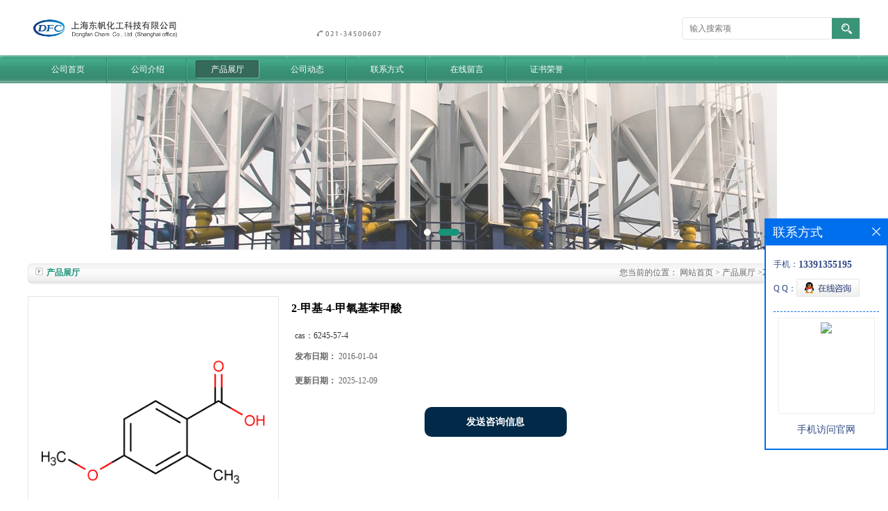

--- FILE ---
content_type: text/html; charset=utf-8
request_url: http://www.dfcchem.com/products/show8285045.html
body_size: 6464
content:
<!DOCTYPE html PUBLIC "-//W3C//DTD XHTML 1.0 Transitional//EN" "http://www.w3.org/TR/xhtml1/DTD/xhtml1-transitional.dtd">
<html xmlns="http://www.w3.org/1999/xhtml">
<head>
<meta http-equiv="Content-Type" content="text/html; charset=utf-8">
<title>2-甲基-4-甲氧基苯甲酸-上海东帆化工科技有限公司</title>
<meta http-equiv="keywords" content="2-甲基-4-甲氧基苯甲酸">
<meta http-equiv="description" content="中文别名： 4-甲氧基-2-甲基苯甲酸;4-甲氧基-2-甲基硼酸;4-甲氧基-2-甲基硼酸,97%英文名称： 4-Methoxy-2-methylbenzoic acid; RARECHEM AL BE 0867;4-METHOXY-2-METHYLBENZOIC ACID;4-Methoxy-2-methylbenzoic acid,97%CAS No.： 6245-57-4 EINECS号： 分子...">


<script>
    if(true){
        var curl = window.location.href;
        var defurl = "http://www.dfcchem.com";
        if(curl.indexOf(defurl)<0){
            if (defurl.indexOf("http://")==0){
                curl = curl.replace(defurl.replace("http:","https:"),defurl);
            }else{
                curl = curl.replace(defurl.replace("https:","http:"),defurl);
            }
            window.location.href = curl;
        }
    }
</script>
<link rel="stylesheet" type="text/css" href="/web/mb/cn/gd_mb6/css/base.css">
<link rel="stylesheet" type="text/css" href="/web/mb/cn/gd_mb6/css/top.css">
<link rel="stylesheet" type="text/css" href="/web/mb/cn/gd_mb6/css/bottom.css">
<link rel="stylesheet" type="text/css" href="/web/mb/cn/gd_mb6/css/layout.css">
<script type="text/javascript" src="/web/mb/cn/gd_mb6/js/jquery-1.11.1.min.js"></script>
<script type="text/javascript" src="/web/mb/cn/gd_mb6/js/common.js"></script>
<script type="text/javascript" src="/web/mb/cn/gd_mb6/js/Tony_Tab.js"></script><!--焦点图-->
</head>
<body>
<div class="header">
 <div class="clearfix top">
  <a href="/" class="logo_l">
	<img src="https://imgcn2.guidechem.com/img/msite/2016/1/7/DFCSH$b10429082cd09_76c2.png" alt="上海东帆化工科技有限公司" title="正辛基苯基-N,N-二异丁胺基甲酰基甲基氧化膦,神经酰胺;Ceramides,N-羟基正辛酰胺;邻硝基苯乙酸,-上海东帆化工科技有限公司"/>
   </a>
  <ul class="tp_sech">
    <form name="form_productSearch" id="form_productSearch1" method="get" onsubmit="return searchProduct('product_sokey1');">
	  <input type="text" placeholder="输入搜索项"  name="keys" id="product_sokey1" value="" class="tp_t_mx_t1"/>
	  <input type="button" value=""  onclick="searchProduct('product_sokey1')" class="tp_t_mx_t2"/>
	 </form>
<script src="/web/mb/publicJs/common.js"></script>
<script type="text/javascript">
    function searchProduct(keyid) {
        var inputid="product_sokey";
        if(keyid)inputid=keyid;
        var keys = $("#"+inputid).val();       // 搜索的关键词
        if(keys==""){
            tusi("请输入您要搜索的关键词");
            return false;
        }
        if (-1 > 0){
            location.href = "/products/list-catid-_-keys-"+URLEncode(keys)+"_--p1.html";
        }else {
            location.href = "/products/list-keys-"+URLEncode(keys)+"_--p1.html";
        }
        return false;
    }
</script>
  </ul>
 </div><!--top-->
 <div class="nav">
   <ul>
      <li class=""><a href="/"  class="lrt">公司首页</a></li>
      <li class=""><a href="/about.html"  class="lrt">公司介绍</a></li>
      <li class="omm"><a href="/products/list--p1.html"  class="lrt">产品展厅</a></li>
      <li class=""><a href="/news/list--p1.html"  class="lrt">公司动态</a></li>
      <li class=""><a href="/contact.html"  class="lrt">联系方式</a></li>
      <li class=""><a href="/feedback.html"  class="lrt">在线留言</a></li>
      <li class=""><a href="/honors/list--p1.html"  class="lrt">证书荣誉</a></li>
   </ul>
  </div><!--nav-->
</div><!--header--><div class="banner-box slideBox">
<div class="bd">
 <ul>
        <li><div class="m-width" style="background:url(https://imgcn2.guidechem.com/img/msite/2016/1/7/DFCSH$b0f37445d0123_7e72.jpg) center top no-repeat;height:240px;">
                <!--<img src="https://imgcn2.guidechem.com/img/msite/2016/1/7/DFCSH$b0f37445d0123_7e72.jpg" alt=""/>-->
           </div>
		</li>
        <li><div class="m-width" style="background:url(https://imgcn2.guidechem.com/img/msite/2016/1/7/DFCSH$b0f3747ebdc77_ab96.jpg) center top no-repeat;height:240px;">
                <!--<img src="https://imgcn2.guidechem.com/img/msite/2016/1/7/DFCSH$b0f3747ebdc77_ab96.jpg" alt=""/>-->
           </div>
		</li>
   </ul>
 </div>
<div class="banner-btn">
  <a class="prev" href="javascript:void(0);">&lt;</a>
  <a class="next" href="javascript:void(0);">&gt;</a>
   <div class="hd"><ul>
		 <li>&nbsp;</li>
		 <li>&nbsp;</li>
   </ul>
  </div>
 </div><!--banner-btn-->
</div><!--banner-box-->


<div class="clearfix mina_index">
  <div class="n_d_l_dfr"><span><img src="/web/mb/cn/gd_mb6/images/pro_h1.gif" />产品展厅</span>
<style type="text/css">
.title_l{line-height:40px;margin:0px auto;font-size:14px;height:40px;overflow:hidden;}
.title_l a{color: #666;}
</style>


<div class="title_l">
  <div class="title_l_ul">您当前的位置：
                <a href="/" title="网站首页">网站首页</a> &gt;
                <a href="/products/list--p1.html">产品展厅</a>
                &gt;<a>2-甲基-4-甲氧基苯甲酸</a>
 </div><!--title_l_ul-->
</div><!--title_l-->
   </div><!--n_d_l_dfr-->

<link rel="stylesheet" type="text/css" href="/web/mb/publicCss/product.css">
<script src="/web/mb/publicJs/jqzoom.base.js?v=20230706"></script>
<script src="/web/mb/publicJs/jquery.jqzoom.js"></script>
<div class="list_box">
    <!-- showpic -->
    <div class="prolist" style="margin-top:20px;">
        <div class="pr_deti_main">
            <div class="clearfix pr_detai_top">
                <div class="wth674">
                    <div class="product-show">
                        <div class="region-detail-gallery">
                           
                            <div id="preview" class="spec-preview">
							  
                                <table width="360" height="360" border="0" cellspacing="0" cellpadding="0">
                                    <tr>
                                        <td width="360" height="360" align="center" valign="middle">
                                            <div class="prism-player" id="player-con" style="margin: 0px auto; display:none;"></div>
                                            <span class="jqzoom">
                                         <img src="https://structimg.guidechem.com/12/36/420995.png" jqimg="https://structimg.guidechem.com/12/36/420995.png" class="cv_mfrt" alt="">
                                </span>
                                        </td>
                                    </tr>
                                </table>
                            </div><!--spec-preview-->
                            <div class="spec-scroll">
                                <div class="prev">&nbsp;</div>
                                <div class="next">&nbsp;</div>
                                <div class="items">
                                    <ul>
                                        <li
                                                class="add"
                                        ><img src="https://structimg.guidechem.com/12/36/420995.png" mid="https://structimg.guidechem.com/12/36/420995.png" big="https://structimg.guidechem.com/12/36/420995.png" isvideo="0" onclick="preview(this,360);"></li>
                                    </ul>
                                </div><!--items-->
                            </div><!--spec-scroll-->
                            <!--缩图结束-->
                        </div>
                        <div class="det_plt">
                            <div class="product_title">2-甲基-4-甲氧基苯甲酸</div>
                            <div class="price-content">
                                <div class="detail-texta">
                                    <div class="price-outer-div">
                                        <ul>
                                            <li><span>cas：<span>6245-57-4</span></span></li>
                                        </ul>
                                        <div class="clear"></div>
                                    </div>

                                    <ul class="product-zd ">
                                        <li><strong>发布日期：</strong> 2016-01-04</li>
                                        <li><strong>更新日期：</strong> 2025-12-09</li>
                                    </ul>
                                </div>

                            </div>
                            <div class="detail-button">
                                <div class="prof_se_nd"><a href="/feedback.html?title=2-甲基-4-甲氧基苯甲酸" style="color:#fff;">发送咨询信息</a></div>
                            </div>
                        </div><!--det_plt-->
                        <div class="cl"></div>

                    </div>
                    <div class="cl"></div>
                </div>

            </div><!--pr_detai_top-->
            <div class="prof_all prof_width"><span>产品详请</span></div><!--prof_all-->
            <div class="prog_leg">

                <table width="100%" border="0" cellspacing="0" cellpadding="0" bgcolor="#f9f9f9">
                    <tbody>
                    <tr>
                        <td width="5%" height="45" align="left" nowrap="nowrap">用途 </td>
                        <td width="15%" height="45" align="left">
                            医药中间体
                        </td>
                    </tr>
                    <tr>
                        <td width="5%" height="45" align="left" nowrap="nowrap">型号 </td>
                        <td width="15%" height="45" align="left">
                            25kg
                        </td>
                    </tr>
                    <tr>
                        <td width="5%" height="45" align="left" nowrap="nowrap">包装规格 </td>
                        <td width="15%" height="45" align="left">
                            25kg
                        </td>
                    </tr>
                    <tr>
                        <td width="5%" height="45" align="left" nowrap="nowrap">外观 </td>
                        <td width="15%" height="45" align="left">
                            
                        </td>
                    </tr>
                    <tr>
                        <td width="5%" height="45" align="left" nowrap="nowrap">CAS编号 </td>
                        <td width="15%" height="45" align="left">
                            6245-57-4
                        </td>
                    </tr>
                    <tr>
                        <td width="5%" height="45" align="left" nowrap="nowrap">别名 </td>
                        <td width="15%" height="45" align="left">
                            2-甲基-4-甲氧基苯甲酸
                        </td>
                    </tr>
                    <tr>
                        <td width="5%" height="45" align="left" nowrap="nowrap">纯度 </td>
                        <td width="15%" height="45" align="left">
                            98%
                        </td>
                    </tr>
                    <tr>
                        <td width="5%" height="45" align="left" nowrap="nowrap">重金属 </td>
                        <td width="15%" height="45" align="left">
                            ppm
                        </td>
                    </tr>
                    </tbody>
                </table>

            </div><!--prog_leg--><!--prog_leg-->
            <div class="ntf_pcde">
                中文别名： 4-甲氧基-2-甲基苯甲酸;4-甲氧基-2-甲基硼酸;4-甲氧基-2-甲基硼酸,97%<br />英文名称： 4-Methoxy-2-methylbenzoic acid; RARECHEM AL BE 0867;4-METHOXY-2-METHYLBENZOIC ACID;4-Methoxy-2-methylbenzoic acid,97%<br />CAS No.： 6245-57-4 EINECS号：  分子式： C9H10O3<br />熔点： 177-181?°C(lit.) 沸点： 294.3°C at 760 mmHg 折射率： 1.54<br />密度： 1.168g/cm3含量：98<br /><br />用途：医药中间体<br /><br />订货信息：面议<br /><br />公司的售后服务：优<br /><br />储存  运输  注意事项:不使用时保持容器关闭。 储存于紧闭密封的容器中。 储存于阴凉、干燥、通风良好的区域，远离不相容的物质。避免潮湿。<br /><br />公司的优势：<br />东帆化工拥有一批在有机合成、药物化学,植物提取和农药等学科领域有较高造诣的博士、硕士等合成工艺研究开发专家，公司配有多条多功能的专业生产线，超大体积的反应釜及高效精馏塔，并配有先进的可控高温, 低温，高压，高真空等生产设施，能有效地满足客户对不同工艺及大规模生产的需求
            </div><!--ntf_pcde-->
        </div><!--pr_deti_main-->
    </div>
    <script>function tomessage(s,d){
        document.getElementById("stype").value=s;
        document.getElementById("sid").value=d;
        document.formdetail.method="POST";
        document.formdetail.submit();
    }</script>
    <form method="post" action="message.html" name="formdetail" id="formdetail">
        <input type="hidden" name="stype" id="stype" value="">
        <input type="hidden" name="sid" id="sid" value="">
    </form>
<style>.price-outer-div li{width: 100%;}
</style>


</div>



<style type="text/css">
.ews_t_t{line-height:45px;margin:0px auto;font-size:16px;height:45px;overflow:hidden;color:#333;font-weight:bold;text-align: left;}
.ews_t_tl{overflow:hidden;}
.ews_t_tl a{float:left;color:#555;display:block;height:36px;line-height:36px;padding:0px 15px;background:#eeeeee;font-size:14px;margin-right:20px;margin-bottom:20px;border-radius:6px;-moz-border-radius:6px;-webkit-border-radius:6px;text-align: left;}
.prto_zi_ul li{float:left;width:23%;margin-bottom:10px;padding-right:2%;list-style:none;}
.prto_zi_ul li table{width:100%;height:200px;}
.prto_zi_ul {padding:0px;margin:0px;width:100%;display:block;overflow:hidden;}
.prto_zi_ul li table img{max-width:100%;max-height:200px;}
.text_mdf{display:block;height:25px;overflow:hidden;color:#333;line-height:25px;font-size:14px;text-align:center;}
.text_mdf a{color:#333;}
.news_tag{padding:0px 20px;}

.swe_md{background:#fff;}
</style>

<div class="swe_md">

<div class="news_tag">
<div class="ews_t_t">相关产品：</div><!--ews_t_t-->
<ul class="prto_zi_ul">
    <li>
	  <table width="100%" border="0" cellspacing="0" cellpadding="0">
          <tr>
            <td align="center" valign="middle">
            <a href="/products/show32431965.html" target="_blank">
            <img src="https://structimg.guidechem.com/12/48/26147.png" alt="">
             </a>
            </td>
          </tr>
         </table>
         <div class="text_mdf">
            <a href="/products/show32431965.html" target="_blank">2-甲基-5-氨基三氟甲苯现货</a>
        </div>
    </li>
    <li>
	  <table width="100%" border="0" cellspacing="0" cellpadding="0">
          <tr>
            <td align="center" valign="middle">
            <a href="/products/show32431964.html" target="_blank">
            <img src="https://structimg.guidechem.com/6/18/12137.png" alt="">
             </a>
            </td>
          </tr>
         </table>
         <div class="text_mdf">
            <a href="/products/show32431964.html" target="_blank">2,3,4-三氟苯胺现货</a>
        </div>
    </li>
    <li>
	  <table width="100%" border="0" cellspacing="0" cellpadding="0">
          <tr>
            <td align="center" valign="middle">
            <a href="/products/show32431962.html" target="_blank">
            <img src="https://structimg.guidechem.com/9/21/5240.png" alt="">
             </a>
            </td>
          </tr>
         </table>
         <div class="text_mdf">
            <a href="/products/show32431962.html" target="_blank">邻溴苯甲醚现货</a>
        </div>
    </li>
    <li>
	  <table width="100%" border="0" cellspacing="0" cellpadding="0">
          <tr>
            <td align="center" valign="middle">
            <a href="/products/show32431961.html" target="_blank">
            <img src="https://structimg.guidechem.com/8/32/13771.png" alt="">
             </a>
            </td>
          </tr>
         </table>
         <div class="text_mdf">
            <a href="/products/show32431961.html" target="_blank">2,3-二甲基苯腈现货</a>
        </div>
    </li>
</ul>
</div><!--news_tag-->
</div><!--swe_md--> </div><!--mina_index-->
 

<script type="text/javascript" src="/web/mb/publicJs/common.js"></script>


<style typpe="text/css">
    .flot_cuext{width:174px;position:fixed;right:0px;top:100px;background:#006fed;padding:2px;}
    .lot_cu1{height:37px;}
    .lot_cu1 span{float:left;line-height:37px;color:#fff;font-size:18px;font-family:"微软雅黑";margin-left:10px;}
    .lot_cu2{background:#fff;padding:0px 11px 15px;}
    .lot_cu1 a{float:right;margin-top:11px;margin-right:9px;}
    .lot_cu2 dl{padding:10px 0px 15px;border-bottom:1px dashed #006fed;}
    .lot_cu2 dl dd{color:#314985;font-size:12px;line-height:35px;word-break:break-all;table-layout:fixed;overflow:hidden;}
    .lot_cu2 dl dd span{float:left;}
    .lot_cu2 dl dd em{float:left;}
    .lot_cu2 dl dd em img{margin-top:3px;}
    .lot_cu2 dl dd strong{color:#314985;font-size:14px;}
    .lot_cet1{margin:19px 0px;text-align:center;}
    .lot_cet2{width: 125px;height: 125px;margin:8px auto 10px;border:1px solid #eeeeee;text-align:center;padding:6px;}
    .lot_cet2 img{max-width: 110px;max-height: 110px;}
    .lot_cet3{text-align:center;line-height:25px;color:#314985;font-size:14px;font-family:"微软雅黑";}
    .flot_cuext{
        z-index: 999999;
    }
</style>


<div class="flot_cuext" style="font-size: 12px;Top:315px;position: fixed;right: 0px; font-size: 12px;">

    <div class="lot_cu1"><span>联系方式</span><a onclick="hideQq()" href="javascript:void(0)"><img src="/images/clr_xwe.png"></a></div><!--lot_cu1-->
    <div class="lot_cu2">
        <dl>
            <dd><span>手机：</span><em title="联系人:秦女士"><strong>13391355195</strong></em></dd>
            <dd><span>Q Q：</span><em><a target="_blank" href="tencent://message/?Menu=yes&uin=1029198264&Site=上海东帆化工科技有限公司&Service=300&sigT=45a1e5847943b64c6ff3990f8a9e644d2b31356cb0b4ac6b24663a3c8dd0f8aa12a545b1714f9d45"><img src="/images/qq_meq.jpg"></a></em></dd>
        </dl>




        <div class="lot_cet2"><img src="/web/makeewm.action?content=http%3A%2F%2Fm.dfcchem.com%2F&width=150"></div><!--lot_cet2-->
        <div class="lot_cet3">手机访问官网</div><!--lot_cet3-->


    </div><!--lot_cu2-->

</div>

<script>
    function hideQq() {
        $(".flot_cuext").hide();
    }
</script>
  

<div class="footer">
 <div class="footer_b">
  <p>
	联系人：秦女士&nbsp;&nbsp;
	<a href="tel:86-021-34500607">电话：86-021-34500607</a>&nbsp;&nbsp;
	邮箱： <a href="email:sales@dfanchem.com">sales@dfanchem.com</a>&nbsp;&nbsp;
	地址：上海市闵行区元江路3599号
  </p>
  <p>
   版权所有 Copyright (©) 2026 
<a href="/sitemap.xml" target="_blank" class="zzb07link">XML</a>			
			  
            技术支持：
            <a href="https://china.guidechem.com/" id="guidechem" class="TechnicalSupport" target="_blank">盖德化工网</a>&nbsp;&nbsp;
            <a href="https://www.21food.cn/" id="21food" class="TechnicalSupport" target="_blank">食品商务网</a>&nbsp;&nbsp;
  </p>
 </div><!--footer_b-->
</div><!--footer--><script src="/js/jquery.cookie.js"></script>

<script>
    $("img").each(function(){
        if($(this).attr('src')=='') $(this).remove();
    });
    if(location.href.indexOf('/news/list')!=-1){
        $("img").error(function () {
            $(this).remove();
        });
    }else {
        $("img").error(function () {
            $(this).attr("src", "/images/nophoto.png");
        });
    }
</script>
<script type='text/javascript' src='https://tj.guidechem.com/js/visitcount3.js'></script> 
<script type='text/javascript' defer> 
var _visitCount_ = new VisitCount(); 
_visitCount_.dbName='guidecn'; 
_visitCount_.source='pc'; 
_visitCount_.sid=8285045; 
_visitCount_.clientkey='1768987861100_3177'; 
_visitCount_.comid=121929; 
_visitCount_.vcomid=0; 
_visitCount_.keyword=''; 
_visitCount_.stype='pro'; 
_visitCount_.visittimes=1; 
_visitCount_.data=''; 
_visitCount_.types=''; 
_visitCount_.time='1768987861131'; 
_visitCount_.sign='5dbedaada796a07566901db1c806946d'; 
_visitCount_.sentReq(); 
function _doAction_(sid,stype,action,actiondata,scomid){
	_visitCount_.doaction(sid,stype,action,actiondata,scomid);
 }
</script>
 <script type="text/javascript">
  $(".slideBox").slide({mainCell:".bd ul",autoPlay:true});
 </script>
</body>
</html>



--- FILE ---
content_type: text/css
request_url: http://www.dfcchem.com/web/mb/cn/gd_mb6/css/top.css
body_size: 666
content:
@charset "utf-8";
/* CSS Document */

.header{position:relative;}

.logo_l{float:left;height:80px;display:block;display: flex;justify-content: center;align-items:center;}
.logo_l img{max-height: 80px;max-width:510px;vertical-align:middle;}
.top{max-width:1200px;margin:0px auto;min-width: 1200px;}

.tp_sech{border: 1px solid #e5e5e5;border-radius:4px;-moz-border-radius:4px;-webkit-border-radius:4px;height:30px;float:right;margin-top:25px;background: #fff;}
.tp_t_mx_t1{float:left;width:205px;background:none;border:0px;outline:none;color:#333;font-size:12px;height:30px;line-height:30px;padding-left:10px;}
.tp_t_mx_t2{float:left;width:40px;height:30px;cursor:pointer;outline:none;background:none;border:0px;background:#3a9478 url(../images/secr1.png) center center no-repeat;}



.nav{width:100%;height: 40px;background:url(../images/sub_bg.gif) left bottom repeat-x;margin:0px auto;overflow:hidden;min-width: 1200px;}
.nav ul{max-width:1200px;margin:0px auto;height: 40px;overflow:hidden;}
.nav ul li{float:left;position:relative;height: 40px;line-height:40px;background:url(../images/line.png) right bottom no-repeat;}
.nav ul li a{display: block;font-size: 12px;line-height: 40px;color: #fff;width:115px;text-align:center;}
.nav ul li.omm{background:url(../images/sub_hover.gif) center center no-repeat;}
.nav ul li.omm a{color:#fff;}
/*input.tp_t_mx_t1::placeholder { color:#fff}
input.tp_t_mx_t1::-webkit-input-placeholder { color:#fff}
input.tp_t_mx_t1::-ms-input-placeholder{ color:#fff}
input.tp_t_mx_t1::-moz-input-placeholder{ color:#fff}*/

--- FILE ---
content_type: text/css
request_url: http://www.dfcchem.com/web/mb/cn/gd_mb6/css/bottom.css
body_size: 967
content:
@charset "utf-8";
/* CSS Document */

.link_rt{line-height:25px;max-width:1200px;padding:15px 0px;margin:0px auto;min-width:1200px;}
.link_rt span{height:38px;display:block;line-height: 35px;border-bottom: 1px solid #cccccc;position: relative;font-size: 16px;font-weight: bold;color: #333;}
.link_rt span .ln_ic {position: absolute;width: 40px; height: 3px;background: #3a9478;left: 0;bottom: -1px;overflow: hidden;margin-left:0px;}
.link_rt span i{font-style:normal;color: #999;font-weight:normal;margin-left:10px;font-size: 14px;}
.link_rt em{color: #666;font-size: 14px;display:block;padding:10px 0px;}
.link_rt em a{color: #666;margin-right:20px;display:inline-block;}

.link_rt em a:hover{color:#3a9478;}



.footer{background: url(../images/bot_bg.gif) left top repeat-x;padding: 10px 0px 10px;min-width:1200px;}
.footer_b{font-size:12px;line-height:25px;color:#666;text-align:center;}
.footer_b a{color:#666;margin-right:10px;font-size:12px;}
